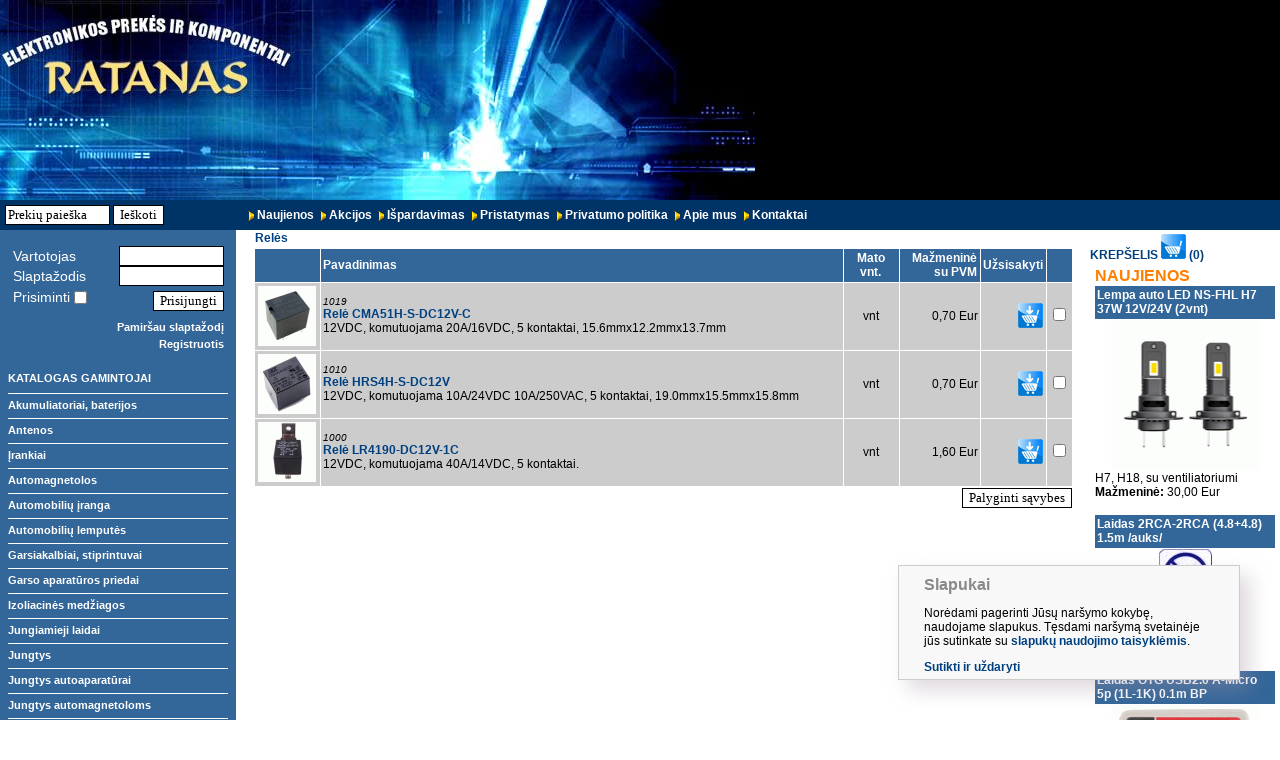

--- FILE ---
content_type: text/html; charset=UTF-8
request_url: https://ratanas.lt/items.php?group=226&lang=lt
body_size: 23159
content:
<!DOCTYPE html PUBLIC "-//W3C//DTD XHTML 1.0 Transitional//EN">
<html xmlns="http://www.w3.org/1999/xhtml">
<head>
	<title>"RATANAS" el. parduotuvė</title>
	<meta http-equiv="Content-Type" content="text/html; charset=utf-8"/>
	<meta name="keywords" content="ratanas, didmeninė, mažmeninė, prekyba, prekės, elektroninės, elektroninė, parduotuvė, aiva9001,
	katalogas, el. e-parduotuvė,  automagnetola,  garsiakalbiai, garso,  stiprintuvai, garso, vaizdo, aparatūros,
	kabeliai, antenos, kompiuteriai,  replės, užspaudikliai, lituokliais, BOSCHMANN, atstovas, Lietuva, Lietuvoje
	"/>
	<meta name="description" content="UAB RATANAS - didmeninė ir mažmeninė prekyba elektroninėmis prekėmis.
Nuo 2004 m. oficialus JAV kompanijos BM Audio Labs (BOSCHMANN) atstovas Lietuvoje."/>
	<script src="https://code.jquery.com/jquery-3.3.1.min.js"></script>
	<link href="style.css" rel="stylesheet" type="text/css"/>
	<link rel="icon" href="Favicon.ico" type="image/x-icon" />
	<link rel="shortcut icon" href="Favicon.ico" type="image/x-icon" />
	
	
	<style>
		#cookies_msg{
					position:fixed;
					z-index:100000;
					bottom:40px;
					right:40px;
					background:#f8f8f8;
					width:340px;
					border:1px solid #ccc;
					-webkit-box-shadow:10px 10px 19px 0px rgba(166, 149, 166, 0.36);
					-moz-box-shadow:10px 10px 19px 0px rgba(166, 149, 166, 0.36);
					box-shadow:10px 10px 19px 0px rgba(166, 149, 166, 0.36);
					color:#898989
					}

					#cookies_msg > div{padding:10px 25px 5px 25px}
					#cookies_msg .about{
										float:right;margin-top:25px;
										color:#898989;
										text-decoration:underline
										}
		@media (max-width:499px){#cookies_msg{position:static;width:100%}}

	</style>
	

</head>
<body>


	<script>
	if(document.cookie.indexOf('cookie-save-select') < 0 ){
		$.get(window.location.protocol + "//" + window.location.hostname + "/submit_cookies.php").done(function(r) {
			if(r){
				$('body').append(r);
			}
		});
	}
</script>


<table width="100%" style="height:100%" border="0" cellspacing="0" cellpadding="0">
<tr> 
    <td align="left" valign="top" height="230px">
	<table style="width:100%; height:100%;" border="0" cellspacing="0" cellpadding="0">
	<!--<tr style="height:35px" align="left" valign="top"> 
		<td colspan="2" bgcolor="black">
			<table width="100%" style="height:100%;" border="0" cellspacing="0" cellpadding="0">
				<tr>
					<td valign="middle" class="tvs" width="70%">&nbsp;</td>
					<td style="float:right; text-align:right; padding-right:10px;" valign="middle" width="20%">					
					<form action="search.php" method="GET">						
						<input name="searchword" type="text" value="Prekių paieška" size="15">
						<input name="dosearch" type="submit" value="Ieškoti" size="15">
						<input name="lang" type="hidden" value="lt" />
					</form>	
					</td>
					<td style="float:right; text-align:right; padding-right:10px;" valign="middle" width="10%">					
					<a href="index.php?lang=lt"><img src="images/lt.gif" alt="LT" border="0"></a>&nbsp;&nbsp;<a href="index.php?lang=en"><img src="images/en.gif" alt="EN" border="0"></a></td>
			</table>
		</td>
	</tr>-->
	<tr >
		<td align="left"  colspan="3" bgcolor="#000" >
             <table style="height: 200px; border-width:0px" cellspacing="0" cellpadding="0">
			 <tr>
		      <td width="295px" height="100px" style="background-image:url('images/top2a.jpg')" >
			 <a href="index.php?lang=lt"><img src="images/top2aa.jpg" alt="" border="0" /><a>
			 </td>
			  <td rowspan="2" valign="top"  ><img src="images/top3.jpg" alt="" border="0" /></td>
			</tr>
			
			<tr>
			<td valign="top">
			 <img src="images/top2b.jpg" alt="" border="0" style="overflow: hidden"/>
			</td>
			</tr>
			</table>
<!--			<div style="margin: 0px; padding:0px;">
				<div style="float:left"><img src="images/top1.jpg" alt="" border="0" /></div>
				<div style="float:left"><a href="index.php?lang=lt">
					<img src="images/top2a.jpg" alt="" border="0" /></a><br />
					<img src="images/top2b.jpg" alt="" border="0" /></div><div style="float:left"><img src="images/top3.jpg" alt="" border="0" style="overflow: scroll;"/><br style="clear:both" /></div></div></td>
-->
	</tr>
	<tr class="header_category" align="left" valign="middle" style="height:30px;"> 
			  <td style="padding-left:5px; width:180px">
				<!-- BEGIN category_links -->				
				<form action="search.php" method="GET" style="display: inline;">						
						<input name="searchword" type="text" id="fname1" onfocus="document.getElementById('fname1').value =''" value="Prekių paieška" size="13">
						<input name="dosearch" type="submit" value="Ieškoti" size="11">
						<input name="lang" type="hidden" value="lt" />
					</form>
				</td>
	<td style="padding-left:60px;">
				<a style="background: url(images/bullet.gif) no-repeat" valign="middle" href="news.php?lang=lt">&nbsp;&nbsp;&nbsp;</a>
				<a href="news.php?lang=lt">Naujienos</a>
				<a style="background: url(images/bullet.gif) no-repeat" valign="middle" href="offers.php?lang=lt">&nbsp;&nbsp;&nbsp;</a>
				<a href="offers.php?lang=lt">Akcijos</a>
				<a style="background: url(images/bullet.gif) no-repeat" valign="middle" href="ispard.php?lang=lt">&nbsp;&nbsp;&nbsp;</a>
				<a href="ispard.php?lang=lt">Išpardavimas</a>
				<!--<a style="background: url(images/bullet.gif) no-repeat -10%" href="account.php?lang=lt">KLIENTAMS</a>-->
				
				<!-- 2018.05.09
				<a style="background: url(images/bullet.gif) no-repeat" valign="middle" href="top.php?lang=lt">&nbsp;&nbsp;&nbsp;</a>
				<a href="top.php?lang=lt">Prekių statistika</a>
				-->
				
				<!--<a href="search.php?lang=lt">PAIEŠKA</a>-->
																
							<a style="background: url(images/bullet.gif) no-repeat" valign="middle" href="content.php?id=313">&nbsp;&nbsp;&nbsp;</a>
							<a href="content.php?id=313">Pristatymas</a>
						<!-- | -->
												
							<a style="background: url(images/bullet.gif) no-repeat" valign="middle" href="content.php?id=297">&nbsp;&nbsp;&nbsp;</a>
							<a href="content.php?id=297">Privatumo politika</a>
						<!-- | -->
												
							<a style="background: url(images/bullet.gif) no-repeat" valign="middle" href="content.php?id=214">&nbsp;&nbsp;&nbsp;</a>
							<a href="content.php?id=214">Apie mus</a>
						<!-- | -->
												
							<a style="background: url(images/bullet.gif) no-repeat" valign="middle" href="content.php?id=215">&nbsp;&nbsp;&nbsp;</a>
							<a href="content.php?id=215">Kontaktai</a>
						<!---->
														<!-- END category_links -->
				
			  </td>
			  <td style="text-align:right; padding: 0 5px 0 0; width:90px">
			  <!--<a href="index.php?lang=lt"><img src="images/lt_.gif" alt="LT" border="0"></a>&nbsp;&nbsp;<a href="index.php?lang=en"><img src="images/en_.gif" alt="EN" border="0"></a>
			  &nbsp;&nbsp;<a href="index.php?lang=ru"><img src="images/ru_.gif" alt="RU" border="0"></a>-->
			  </td>
	</tr>	
	</table>
	</td>
</tr>
<tr class="content"> 
    <td align="left" valign="top">
<script type="text/javascript">
function openWinCentered(loc, winname, w, h, params)
{
    utop = Math.ceil((screen.height-h)/2);
    uleft = Math.ceil((screen.width-w)/2);
    if (params.length > 0)
	params = "," + params;
    
	var win = window.open(loc, winname, "width="+w+",height="+h+",top="+utop+",left="+uleft+params);
    win.focus();
    return win;
}

</script>

	<table width="100%" border="0" cellspacing="0" cellpadding="0">
	<tr>
		<td class="group_table" align="left" valign="top">
		<!-- GROUP LIST -->
<div class="group">
<table align="center" width="96%" border="0" cellspacing="0" cellpadding="0">
	<tr class="antraste"> 
		<td align="left" valign="middle">
			<br>
						<form action="account.php?lang=lt&reload=n" method="post">
			<table align="center" width="100%" border="0" cellspacing="0" cellpadding="0">
				<tr class="antraste"><td align="left" style="color:white; font-size:14px;">Vartotojas</td><td align="right" style="padding-left:5px;"><input name="user" type="text" value="" size="13"></td></tr>
				<tr class="antraste"><td align="left" style="color:white; font-size:14px;">Slaptažodis</td><td align="right"><input name="pass" type="password" value="" size="13"></td></tr>		
				<tr class="antraste"><td align="left" style="color:white; font-size:14px;"><div style="margin-bottom: 2px; float:left;">Prisiminti</div><input type="checkbox" name="rememba" style="background: transparent; border: 0px;"></td>
				<td colspan="2" style="padding-top:5px;" align="right"><input name="login" type="submit" value="Prisijungti" size="15"></td></tr>		
				<tr class="antraste"><td colspan="2" style="padding-top:10px;" align="right"><a href="remember.php?lang=lt">Pamiršau slaptažodį</a></td></tr>
				<tr class="antraste"><td colspan="2" style="padding-top:5px;" align="right"><a href="create_account.php?lang=lt">Registruotis</a></td></tr>				
			</table>			
			</form>	
					</td>
	</tr>
</table>
<br />
<a href="index.php?bygroup&amp;lang=lt">KATALOGAS</a> <a href="index.php?bycompany&amp;lang=lt">GAMINTOJAI</a>
<br />
										<div class="small_line">&nbsp;</div>
			<a href="items.php?group=194&amp;lang=lt"  onClick="closing=false">Akumuliatoriai, baterijos</a><br>
				
									<div class="small_line">&nbsp;</div>
			<a href="items.php?group=17&amp;lang=lt"  onClick="closing=false">Antenos</a><br>
				
									<div class="small_line">&nbsp;</div>
			<a href="items.php?group=1&amp;lang=lt"  onClick="closing=false">Įrankiai</a><br>
				
									<div class="small_line">&nbsp;</div>
			<a href="items.php?group=169&amp;lang=lt"  onClick="closing=false">Automagnetolos</a><br>
				
									<div class="small_line">&nbsp;</div>
			<a href="items.php?group=208&amp;lang=lt"  onClick="closing=false">Automobilių įranga</a><br>
				
									<div class="small_line">&nbsp;</div>
			<a href="items.php?group=244&amp;lang=lt"  onClick="closing=false">Automobilių lemputės</a><br>
				
									<div class="small_line">&nbsp;</div>
			<a href="items.php?group=9&amp;lang=lt"  onClick="closing=false">Garsiakalbiai, stiprintuvai</a><br>
				
									<div class="small_line">&nbsp;</div>
			<a href="items.php?group=188&amp;lang=lt"  onClick="closing=false">Garso aparatūros priedai</a><br>
				
									<div class="small_line">&nbsp;</div>
			<a href="items.php?group=14&amp;lang=lt"  onClick="closing=false">Izoliacinės medžiagos</a><br>
				
									<div class="small_line">&nbsp;</div>
			<a href="items.php?group=4&amp;lang=lt"  onClick="closing=false">Jungiamieji laidai</a><br>
				
									<div class="small_line">&nbsp;</div>
			<a href="items.php?group=5&amp;lang=lt"  onClick="closing=false">Jungtys</a><br>
				
									<div class="small_line">&nbsp;</div>
			<a href="items.php?group=13&amp;lang=lt"  onClick="closing=false">Jungtys autoaparatūrai</a><br>
				
									<div class="small_line">&nbsp;</div>
			<a href="items.php?group=16&amp;lang=lt"  onClick="closing=false">Jungtys automagnetoloms</a><br>
				
									<div class="small_line">&nbsp;</div>
			<a href="items.php?group=15&amp;lang=lt"  onClick="closing=false">Jungtys užspaudžiamos</a><br>
				
									<div class="small_line">&nbsp;</div>
			<a href="items.php?group=6&amp;lang=lt"  onClick="closing=false">Kabeliai</a><br>
				
									<div class="small_line">&nbsp;</div>
			<a href="items.php?group=10&amp;lang=lt"  onClick="closing=false">Kiti</a><br>
				
									<div class="small_line">&nbsp;</div>
			<a href="items.php?group=234&amp;lang=lt"  onClick="closing=false">LED juostos</a><br>
				
									<div class="small_line">&nbsp;</div>
			<a href="items.php?group=7&amp;lang=lt"  onClick="closing=false">Maitinimo šaltiniai</a><br>
				
									<div class="small_line">&nbsp;</div>
			<a href="items.php?group=19&amp;lang=lt"  onClick="closing=false">Matavimo prietaisai</a><br>
				
									<div class="small_line">&nbsp;</div>
			<a href="items.php?group=20&amp;lang=lt"  onClick="closing=false">Medžiagos</a><br>
				
									<div class="small_line">&nbsp;</div>
			<a href="items.php?group=18&amp;lang=lt"  onClick="closing=false">Nuotolinio valdymo pultai</a><br>
				
									<div class="small_line">&nbsp;</div>
			<a href="items.php?group=226&amp;lang=lt"  onClick="closing=false">Relės</a><br>
				
									<div class="small_line">&nbsp;</div>
			<a href="items.php?group=11&amp;lang=lt"  onClick="closing=false">Saugikliai</a><br>
				
									<div class="small_line">&nbsp;</div>
			<a href="items.php?group=2&amp;lang=lt"  onClick="closing=false">Telefonų ir kompiuterių priedai</a><br>
				
									<div class="small_line">&nbsp;</div>
			<a href="items.php?group=3&amp;lang=lt"  onClick="closing=false">Televiziniai priedai</a><br>
				
									<div class="small_line">&nbsp;</div>
			<a href="items.php?group=12&amp;lang=lt"  onClick="closing=false">Tvirtinimo elementai</a><br>
				
						 
		
</div>

<br>
<!-- GROUP LIST -->		</td>
		<td align="left" valign="top">

<table width="96%" align="center" border="0" cellspacing="1" cellpadding="0"> 
<tr>
	<td align="left" valign="top">
					<a href="items.php?group=&amp;lang=lt">Relės</a>
						</td>
</tr>
</table>
<!-- BEGIN items_list -->
<form action="" method="post">
<table width="96%" bgcolor="#FFFFFF" align="center" border="0" cellspacing="1" cellpadding="0"> 
	<tr>
		<td align="right">
										
					</td>
						
		</td>
	</tr>
</table>
<table width="96%" bgcolor="#FFFFFF" align="center" border="0" cellspacing="1" cellpadding="0"> 
		<tr class="table_header" align="left" valign="top"> 
				<td width="60px">&nbsp;</td> 
				<td style="padding:2px 3px 3px 2px;">Pavadinimas</td> 
				<td width="50px" align="center">Mato vnt.</td>
										
				<td width="75px" align="right" style="padding:2px 3px 3px 2px;">Mažmeninė<br> su PVM</td>
				<td width="50px" align="right">Užsisakyti</td>
		<td width="10px">&nbsp;</td>		
	</tr>
		<tr class="table_row"> 
				<td align="center">
		<div style="display:table-cell; vertical-align:middle" class="paveikslas">
		              
							<a href="#" onClick="openWinCentered('image.php?src=CMA51H-S-DC12V-C2990b.jpg','winname',500, 500,'_blank,resizable=yes,scrollbars=no'); return false;">
										<img src="showimage.php?f=CMA51H-S-DC12V-C_m2990s.jpg&amp;w=60&amp;h=60" border="0" alt="" />
										</a>
							</div>
		</td> 
				<td>
						<span style="font-style: italic; font-size:10px;">1019</span> <br />
									<a href="item.php?group=226&amp;item=2990&amp;lang=lt">Relė CMA51H-S-DC12V-C</a> <br />
							12VDC, komutuojama 20A/16VDC, 5 kontaktai, 15.6mmx12.2mmx13.7mm 
					</td> 
								<td align="center">vnt</td>
															<td align="right" style="padding-right:2px;">0,70 Eur</td>
											<td width="50" align="right"><a href="cart.php?action=additem&amp;group=226&amp;item=2990&amp;lang=lt"><img src="images/s_cart.gif" border="0"></a></td>
							<td align="center"><input class="without_border" type="checkbox" name="item2990" value="1"></td>
	</tr>
		<tr class="table_row"> 
				<td align="center">
		<div style="display:table-cell; vertical-align:middle" class="paveikslas">
		              
							<a href="#" onClick="openWinCentered('image.php?src=HRS4H-S-DC12V950b.jpg','winname',175, 186,'_blank,resizable=yes,scrollbars=no'); return false;">
										<img src="showimage.php?f=HRS4H-S-DC12V_m950s.jpg&amp;w=60&amp;h=60" border="0" alt="" />
										</a>
							</div>
		</td> 
				<td>
						<span style="font-style: italic; font-size:10px;">1010</span> <br />
									<a href="item.php?group=226&amp;item=950&amp;lang=lt">Relė HRS4H-S-DC12V</a> <br />
							12VDC, komutuojama 10A/24VDC 10A/250VAC, 5 kontaktai, 19.0mmx15.5mmx15.8mm 
					</td> 
								<td align="center">vnt</td>
															<td align="right" style="padding-right:2px;">0,70 Eur</td>
											<td width="50" align="right"><a href="cart.php?action=additem&amp;group=226&amp;item=950&amp;lang=lt"><img src="images/s_cart.gif" border="0"></a></td>
							<td align="center"><input class="without_border" type="checkbox" name="item950" value="1"></td>
	</tr>
		<tr class="table_row"> 
				<td align="center">
		<div style="display:table-cell; vertical-align:middle" class="paveikslas">
		              
							<a href="#" onClick="openWinCentered('image.php?src=LR4190-DC12V3036b.jpg','winname',300, 300,'_blank,resizable=yes,scrollbars=no'); return false;">
										<img src="showimage.php?f=LR4190-DC12V_m3036s.jpg&amp;w=60&amp;h=60" border="0" alt="" />
										</a>
							</div>
		</td> 
				<td>
						<span style="font-style: italic; font-size:10px;">1000</span> <br />
									<a href="item.php?group=226&amp;item=3036&amp;lang=lt">Relė LR4190-DC12V-1C</a> <br />
							12VDC, komutuojama 40A/14VDC, 5 kontaktai. 
					</td> 
								<td align="center">vnt</td>
															<td align="right" style="padding-right:2px;">1,60 Eur</td>
											<td width="50" align="right"><a href="cart.php?action=additem&amp;group=226&amp;item=3036&amp;lang=lt"><img src="images/s_cart.gif" border="0"></a></td>
							<td align="center"><input class="without_border" type="checkbox" name="item3036" value="1"></td>
	</tr>
	</table>
<table width="96%" bgcolor="#FFFFFF" align="center" border="0" cellspacing="1" cellpadding="0">
	<tr>
		<td width="85%">
		<table width="96%" bgcolor="#FFFFFF" align="center" border="0" cellspacing="1" cellpadding="0"> 
	<tr>
		<td>
											</td>
	</tr>
</table>
		</td>
		<td align="right" valign="middle">
					</td> 
		<td align="right" valign="middle">
			<input type="submit" name="compare" value="Palyginti sąvybes">
		</td> 
	</tr>
</table>
</form>
<br>
<!-- END items_list -->
		</td>
		<td style="width: 190px;"align="left"  valign="top">
		<table align="left" width="96%" border="0" cellspacing="0" cellpadding="0">
	<tr> 
		<td align="left" valign="top">
			<!--				<a href="cart.php?action=viewcart&lang=lt" target="_parent"><br/><span class="notice">Krepšelis tuščias.</span></a>
			-->
			<a href="cart.php?action=viewcart&lang=lt" target="_parent">KREPŠELIS  <img style="border: 0px; padding-top: 4px" src="images/s_cart2.gif"/> (0)</a>
		</td>
	</tr>	
</table>
<br/>


<br />

<table style="font-size:12px;" width="96%" align="center" border="0" cellspacing="1" cellpadding="0">

		<tr>
				<td align="left" valign="top">
				<span style="color:#FF7F00; font-size:16px; font-weight:bold;">
					NAUJIENOS
									</span>
				</td>
			</tr>
					<tr class="table_header">
				<td align="left" valign="top">
										<a href="item.php?group=292&amp;item=3385&lang=lt" target="_parent">Lempa auto LED NS-FHL H7 37W 12V/24V (2vnt)</a> <br />
									</td>
			</tr>
						<tr>
				<td align="center" valign="top">
					<img src="showimage.php?f=FHL-H7_m3385s.jpg&amp;w=150" border="" alt="">
				</td>
			</tr>
						
			<tr>
				<td align="left" valign="top">
											H7, H18, su ventiliatoriumi  <br />
																					<span style="font-weight:bold;"><!--Mažmeninė kaina-->Mažmeninė:</span> 30,00 Eur
									</td>
			</tr>
			<tr>
				<td align="left" valign="top">
					&nbsp;
				</td>
			</tr>
			<tr class="table_header">
				<td align="left" valign="top">
										<a href="item.php?group=143&amp;item=3398&lang=lt" target="_parent">Laidas 2RCA-2RCA (4.8+4.8) 1.5m /auks/</a> <br />
									</td>
			</tr>
						<tr>
				<td align="center" valign="top">
					<img src="images/default.jpg" alt="" border="0" />
				</td>
			</tr>
						
			<tr>
				<td align="left" valign="top">
																					<span style="font-weight:bold;"><!--Mažmeninė kaina-->Mažmeninė:</span> 2,50 Eur
									</td>
			</tr>
			<tr>
				<td align="left" valign="top">
					&nbsp;
				</td>
			</tr>
	
</table>


<br />

<table style="font-size:12px;" width="96%" align="center" border="0" cellspacing="1" cellpadding="0">

		<tr>
				<td align="left" valign="top">
				<span style="color:#FF7F00; font-size:16px; font-weight:bold;">
					AKCIJOS
									</span>
				</td>
			</tr>
					<tr class="table_header">
				<td align="left" valign="top">
										<a href="item.php?group=205&amp;item=2898&lang=lt" target="_parent">Laidas OTG USB2.0 A-Micro 5p (1L-1K) 0.1m BP</a> <br />
									</td>
			</tr>
						<tr>
				<td align="center" valign="top">
					<img src="showimage.php?f=3173_m2898s.jpg&amp;w=150" border="" alt="">
				</td>
			</tr>
						
			<tr>
				<td align="left" valign="top">
																					<span style="font-weight:bold;"><!--Mažmeninė kaina-->Mažmeninė:</span> 1,00 Eur
									</td>
			</tr>
			<tr>
				<td align="left" valign="top">
					&nbsp;
				</td>
			</tr>
			<tr class="table_header">
				<td align="left" valign="top">
										<a href="item.php?group=144&amp;item=234&lang=lt" target="_parent">Laidas SCART-6RCA 1.5m</a> <br />
									</td>
			</tr>
						<tr>
				<td align="center" valign="top">
					<img src="showimage.php?f=S-6RCA_m234s.jpg&amp;w=150" border="" alt="">
				</td>
			</tr>
						
			<tr>
				<td align="left" valign="top">
																					<span style="font-weight:bold;"><!--Mažmeninė kaina-->Mažmeninė:</span> 2,20 Eur
									</td>
			</tr>
			<tr>
				<td align="left" valign="top">
					&nbsp;
				</td>
			</tr>
	
</table>


<br />

<table style="font-size:12px;" width="96%" align="center" border="0" cellspacing="1" cellpadding="0">

		<tr>
				<td align="left" valign="top">
				<span style="color:#FF7F00; font-size:16px; font-weight:bold;">
					IŠPARDAVIMAS
									</span>
				</td>
			</tr>
					<tr class="table_header">
				<td align="left" valign="top">
										<a href="item.php?group=269&amp;item=2547&lang=lt" target="_parent">LED auto durų pašvietimas (2vnt) /H/</a> <br />
									</td>
			</tr>
						<tr>
				<td align="center" valign="top">
					<img src="showimage.php?f=Welcomelight_m_2547s.jpg&amp;w=150" border="" alt="">
				</td>
			</tr>
						
			<tr>
				<td align="left" valign="top">
											Tinka Honda automobiliams  <br />
																					<span style="font-weight:bold;"><!--Mažmeninė kaina-->Mažmeninė:</span> 9,00 Eur
									</td>
			</tr>
			<tr>
				<td align="left" valign="top">
					&nbsp;
				</td>
			</tr>
			<tr class="table_header">
				<td align="left" valign="top">
										<a href="item.php?group=250&amp;item=2543&lang=lt" target="_parent">Lempa auto LED 12V BA9S 1SMD /balta/</a> <br />
									</td>
			</tr>
						<tr>
				<td align="center" valign="top">
					<img src="showimage.php?f=BA9S-1SMDw_m2543s.jpg&amp;w=150" border="" alt="">
				</td>
			</tr>
						
			<tr>
				<td align="left" valign="top">
																					<span style="font-weight:bold;"><!--Mažmeninė kaina-->Mažmeninė:</span> 0,50 Eur
									</td>
			</tr>
			<tr>
				<td align="left" valign="top">
					&nbsp;
				</td>
			</tr>
	
</table>

		</td>
	</tr>
	</table>
</td>
</tr>
<tr> 
    <!-- FOOTER BEGIN -->
	<td class="footer">
	<a href="cookie_usage_rules.php" style="color: #ffffff; font-weight: normal;">Slapukų naudojimo taisyklės</a> &copy; 2010 UAB "Ratanas". Visos teisės saugomos. | Sprendimas: <a style="color: #ffffff" href = "https://www.aiva.lt">AIVA sistema</a>
	</td>
	<!-- FOOTER END -->
</tr>
</table>
</body>
</html>


--- FILE ---
content_type: text/html; charset=UTF-8
request_url: https://ratanas.lt/submit_cookies.php
body_size: 990
content:
<div id="cookies_msg">
        <div>
            <div class="cookie_policy_short clearfix">
                <strong>Slapukai</strong>
                
                <p>Norėdami pagerinti Jūsų naršymo kokybę, naudojame slapukus.&nbsp;Tęsdami naršymą svetainėje jūs sutinkate su <a href="https://ratanas.lt/cookie_usage_rules.php">slapukų naudojimo taisyklėmis</a>.</p>
            </div>

            <a href="https://ratanas.lt/submit_cookies?action=agree" class="submit_message btn btn-primary">Sutikti ir uždaryti</a>
            
        </div>
        <script>
            $(function() { $('#cookies_msg .submit_message').on('click',function(e)
            {
                e.preventDefault();
                $('#cookies_msg .submit_message').hide();

                $.get($(this).attr('href'),function()
                {
                    $('#cookies_msg').remove();
                } );
            } );
            } );
        </script>
    </div>
	

--- FILE ---
content_type: text/css
request_url: https://ratanas.lt/style.css
body_size: 6340
content:
body 
{
	font-family: Verdana, Arial, Helvetica, sans-serif;
	background: #FFFFFF;
	margin-left: 0px;
	margin-top:0px;
	margin-right: 0px;
	margin-bottom: 0px;
	
}

form
{
	margin-top:0px;
	margin-bottom:0px;
	
}

input
{ 
	font-size: 13px;
	color: #000000;
	border: 1px solid #000000;
	background-color: #FFFFFF;
	font-family: Times New Roman;
}

input[type=checkbox] 
{
	vertical-align: middle;
	position: relative;
	bottom: 1.5px;
}

.without_border
{ 
	border: 0px;
	background-color:#CCCCCC;
}

a:link, a:active, a:visited
{
	text-decoration: none;
	font-family: Verdana, Arial, Helvetica;
	font-size: 12px;
	color: #004080;
	font-weight: bold;
}

a:hover
{
	text-decoration: underline;
}

.header
{
	height:145px;
	background-color: #004080;
	vertical-align:middle;
	margin-bottom:5px;
}
.header_category
{
	height:20px;
	background-color: #003366;
	font-size: 10px;
	color: #FFFFFF;
}
.header_category a:link, .header_category a:active, .header_category a:visited
{
	text-decoration: none;
	font-family: Verdana, Arial, Helvetica;
	font-size: 12px;
	color: #FFFFFF;
	font-weight: bold;
}

.header_category a:hover
{
	text-decoration: underline;
}

.header td
{
	font-size: 12px;
	color: #FFFFFF;
}

.header a:link, .header a:active, .header a:visited
{
	text-decoration: none;
	font-family: Verdana, Arial, Helvetica;
	font-size: 12px;
	color: #FFFFFF;
	font-weight: bold;
}

.header a:hover
{
	text-decoration: underline;
}
.footer
{
	height:18px;
	text-align:right;
	vertical-align:middle;
	background-color:#003366;
	font-size:12px;
	color:#FFFFFF;
}

.content
{
	max-height:100%
}

.top_links
{
font-size: 10px;
color: #FFFFFF;
padding-right:5px;
}

.header_links a:link
{
	color: #FFFFFF;
	text-decoration: none;
	font-size:10px;
}
.header_links a:visited
{
	color: #FFFFFF;
	text-decoration: none;
	font-size:10px;
}
.header_links a:hover
{
	color: #FFFFFF;
	text-decoration: underline;
	font-size:10px;
}
.header_links a:active
{
	color: #FFFFFF;
	text-decoration: underline;
	font-size:10px;
}

div.small_line {
	margin-top:7px;
	margin-bottom:5px;
	background-color:#FFFFFF;
	width:100%;
	height:1px;
	line-height:0px;
}

div.big_line {
	background-color:#336699;
	width:100%;
	height:1px;
	line-height:0px;
	margin-top:3px;
	margin-bottom:3px;
}

.group_table
{
	width: 220px;
	background-color: #336699;
}
.group
{
	padding-left:8px;
	padding-right:8px;
	text-align:left;
	width:220px;
}

.group a:link, .group a:active, .group a:visited
{
	text-decoration: none;
	font-family: Verdana, Arial, Helvetica;
	font-size: 8pt;
	color: #FFFFFF;
	font-weight: bold;
}

.group a:hover
{
	text-decoration: underline;
}

.subgroup
{
	/*padding-left:15px;*/
	color:#CCCCCC;
}

.subgroup a:link, .subgroup a:active, .subgroup a:visited 	{
text-decoration: none;
font-family: Verdana, Arial, Helvetica;
font-size: 8pt;
color: #E9E9E9;
font-weight: bold;
}

.table_header td
{
	background-color:#336699;
	color: #FFFFFF;
	font-size:12px;
	font-weight: bold;
	padding:2px 3px 3px 2px;
	vertical-align:middle;
}
.table_header a:link, .table_header a:active, .table_header a:visited
{
	color: #FFFFFF;
}

.table_header a:hover
{
	color: #FFFFFF;
	text-decoration: underline;
}

.table_row td
{
	background-color: #CCCCCC;
	font-size:12px;
	padding:2px 3px 3px 2px;
	vertical-align:middle;
}

.item_header
{
background-color:#336699;
color: #FFFFFF;
font-size:12px;
font-weight: bold;
padding-top:5px;
padding-left:5px;
padding-right:5px;
padding-bottom:5px;
}

.notice
{
color:#FF0000;
}
.tvs
{
	float:left;
	text-align:left;
	padding-left:10px;	
	font-size: 12px;
	color: #636363;
	background-color:white;	
}

.tvs a:link
{
	color: #636363;
	text-decoration: none;
	font-family:Arial;
	font-size:11px;
}
.tvs a:visited
{
	color: #636363;
	text-decoration: none;
	font-family:Arial;
	font-size:11px;
}
.tvs a:hover
{
	color: #636363;
	text-decoration: underline;
	font-family:Arial;
	font-size:11px;
}
.tvs a:active
{
	color: #636363;
	text-decoration: underline;
	font-family:Arial;
	font-size:11px;
}
.antraste
{
	font-family:Arial;
	font-size:14px;
	color:black;
}

.contantraste
{
	font-family:Arial;
	color:#336699; 
	font-size:16px; 
	font-weight:bold;
}

.text{
	padding-top: 15px;
	color: black;
	vertical-align:top;
	text-align:left;
	font-family:arial;
	font-size:12px;	
	/*border:1px solid green;*/
}

.text span{
	color: black;
	vertical-align:top;
	text-align:left;
	font-family:arial;
	font-size:12px;	
	/*border:1px solid green;*/
}

.text table 
{
border-collapse: collapse;
} 

.text td{
	padding: 0px;	
	color: black;
	vertical-align:middle;
	text-align:left;
	font-family:arial;
	font-size:12px;
	/*border:1px solid green;*/
}

.text img{
	border:0px;
}

.text div, p{
	color: black;
	vertical-align:top;
	/*text-align:justify;*/
	font-family:arial;
	font-size:12px;	
}

.text a {
	color: #256C9C; 
	font-family:arial;
	font-size:12px;
	text-decoration: underline;
}
.text  a:visited { 
	color: #256C9C; 
	font-family:arial;
	font-size:12px;
	text-decoration: underline;
}
.text  a:hover {
	color: #256C9C; 
	font-family:arial;
	font-size:12px;
	text-decoration: none;
}
.skaiciukai_cont {
	margin-left: 11px;
	padding-top: 10px;
	margin-bottom: 5px;
}
.fl {
	float: left;
}
.fr {
	float: right;
}
.tahoma11 {
	font-family: tahoma;
	font-size: 11px;
}
.n_topicl_small 
{
	color: black;
	font-size:11px;
	font-family:tahoma;
	font-weight:normal;
}

.n_topicl_small a:link
{
	color: #0086C5;
	font-size:11px;
	font-family:tahoma;
	text-decoration: underline;
}
.n_topicl_small a:visited
{
	color: #0086C5;
	font-size:11px;
	font-family:tahoma;
	text-decoration: underline;
}
.n_topicl_small a:hover
{
	color: #0086C5;
	font-size:11px;
	font-family:tahoma;
	text-decoration: none;
}
.n_topicl_small a:active
{
	color: #0086C5;
	font-size:11px;
	font-family:tahoma;
	text-decoration: underline;
}

.uzrasas 
{
	text-decoration: none;
	font-family: Verdana, Arial, Helvetica;
	font-size: 12px;
	color: #004080;
	font-weight: bold;
}

.uzrasas2
{
	text-decoration: none;
	font-family: Verdana, Arial, Helvetica;
	font-size: 12px;
	

}
.paveikslas
{
	
	background-color: #ffffff;
	height: 60px;
	width:60px;
}
. b_rt{
	border-top: 1px solid #000;
	border-right: 1px solid #000;
}
. b_t{
	border-top: 1px solid #000;
}
. b_lt{
	border-top: 1px solid #000;
	border-left: 1px solid #000;
}
. b_b{
	border-bottom: 1px solid #000;
}